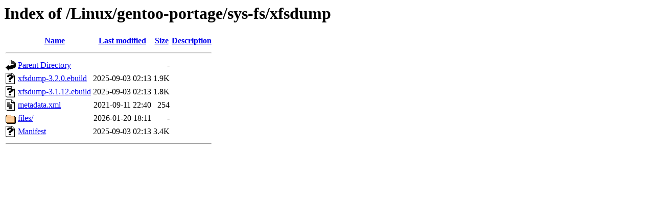

--- FILE ---
content_type: text/html;charset=ISO-8859-1
request_url: https://ftp.riken.jp/Linux/gentoo-portage/sys-fs/xfsdump/?C=N;O=D
body_size: 1789
content:
<!DOCTYPE HTML PUBLIC "-//W3C//DTD HTML 3.2 Final//EN">
<html>
 <head>
  <title>Index of /Linux/gentoo-portage/sys-fs/xfsdump</title>
 </head>
 <body>
<h1>Index of /Linux/gentoo-portage/sys-fs/xfsdump</h1>
  <table>
   <tr><th valign="top"><img src="/icons/blank.gif" alt="[ICO]"></th><th><a href="?C=N;O=A">Name</a></th><th><a href="?C=M;O=A">Last modified</a></th><th><a href="?C=S;O=A">Size</a></th><th><a href="?C=D;O=A">Description</a></th></tr>
   <tr><th colspan="5"><hr></th></tr>
<tr><td valign="top"><img src="/icons/back.gif" alt="[PARENTDIR]"></td><td><a href="/Linux/gentoo-portage/sys-fs/">Parent Directory</a></td><td>&nbsp;</td><td align="right">  - </td><td>&nbsp;</td></tr>
<tr><td valign="top"><img src="/icons/unknown.gif" alt="[   ]"></td><td><a href="xfsdump-3.2.0.ebuild">xfsdump-3.2.0.ebuild</a></td><td align="right">2025-09-03 02:13  </td><td align="right">1.9K</td><td>&nbsp;</td></tr>
<tr><td valign="top"><img src="/icons/unknown.gif" alt="[   ]"></td><td><a href="xfsdump-3.1.12.ebuild">xfsdump-3.1.12.ebuild</a></td><td align="right">2025-09-03 02:13  </td><td align="right">1.8K</td><td>&nbsp;</td></tr>
<tr><td valign="top"><img src="/icons/text.gif" alt="[TXT]"></td><td><a href="metadata.xml">metadata.xml</a></td><td align="right">2021-09-11 22:40  </td><td align="right">254 </td><td>&nbsp;</td></tr>
<tr><td valign="top"><img src="/icons/folder.gif" alt="[DIR]"></td><td><a href="files/">files/</a></td><td align="right">2026-01-20 18:11  </td><td align="right">  - </td><td>&nbsp;</td></tr>
<tr><td valign="top"><img src="/icons/unknown.gif" alt="[   ]"></td><td><a href="Manifest">Manifest</a></td><td align="right">2025-09-03 02:13  </td><td align="right">3.4K</td><td>&nbsp;</td></tr>
   <tr><th colspan="5"><hr></th></tr>
</table>
</body></html>
